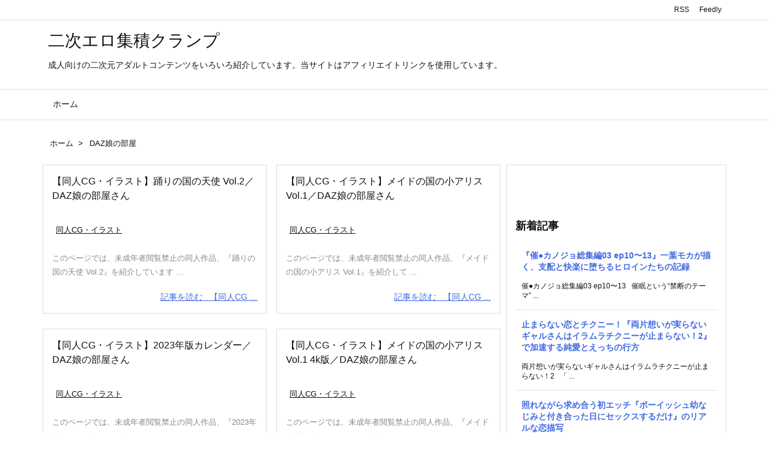

--- FILE ---
content_type: text/html; charset=UTF-8
request_url: https://nijiclamp.com/archives/tag/daz%E5%A8%98%E3%81%AE%E9%83%A8%E5%B1%8B
body_size: 10034
content:
<!DOCTYPE html><html class="no-js" lang="ja" itemscope itemtype="https://schema.org/WebPage"><head prefix="og: http://ogp.me/ns# article: http://ogp.me/ns/article# fb: http://ogp.me/ns/fb#"><meta charset="UTF-8" /><meta http-equiv="X-UA-Compatible" content="IE=edge" /><meta name="viewport" content="width=device-width, initial-scale=1, user-scalable=yes" /><meta name="robots" content="noindex,follow" /><title>DAZ娘の部屋 | 二次エロ集積クランプ</title><meta name='robots' content='max-image-preview:large' /><link rel='dns-prefetch' href='//ajax.googleapis.com' /><link rel='dns-prefetch' href='//stats.wp.com' /><link rel='dns-prefetch' href='//use.fontawesome.com' /><link rel="preload" as="style" type="text/css" href="https://nijiclamp.com/wp-content/themes/luxeritas/style.async.min.css?v=1738970328" /><link rel="preload" as="font" type="font/woff" href="https://nijiclamp.com/wp-content/themes/luxeritas/fonts/icomoon/fonts/icomoon.woff" crossorigin /><link rel="canonical" href="https://nijiclamp.com/archives/tag/daz%e5%a8%98%e3%81%ae%e9%83%a8%e5%b1%8b" /><link rel="next" href="https://nijiclamp.com/archives/tag/daz%E5%A8%98%E3%81%AE%E9%83%A8%E5%B1%8B/page/2" /><link rel="pingback" href="https://nijiclamp.com/xmlrpc.php" /><link rel="alternate" type="application/rss+xml" title="二次エロ集積クランプ RSS Feed" href="https://nijiclamp.com/feed" /><link rel="alternate" type="application/atom+xml" title="二次エロ集積クランプ Atom Feed" href="https://nijiclamp.com/feed/atom" /><link rel="icon" href="https://nijiclamp.com/wp-content/themes/luxech/images/favicon.ico" /><link rel="apple-touch-icon-precomposed" href="https://nijiclamp.com/wp-content/themes/luxech/images/apple-touch-icon-precomposed.png" /><link rel="apple-touch-icon" href="https://nijiclamp.com/wp-content/themes/luxech/images/apple-touch-icon-precomposed.png" /><meta name="description" content="二次エロ集積クランプ | DAZ娘の部屋 Tag" /><meta name="theme-color" content="#4285f4"><meta name="format-detection" content="telephone=no"><meta property="og:type" content="website" /><meta property="og:url" content="https://nijiclamp.com/" /><meta property="og:title" content="DAZ娘の部屋 | 二次エロ集積クランプ" /><meta property="og:description" content="二次エロ集積クランプ | DAZ娘の部屋 Tag" /><meta property="og:image" content="https://nijiclamp.com/wp-content/uploads/2021/12/Ng38cokddooiGlo1638576771_1638576813.jpg" /><meta property="og:site_name" content="二次エロ集積クランプ" /><meta property="og:locale" content="ja_JP" /><meta name="twitter:card" content="summary" /><meta name="twitter:domain" content="nijiclamp.com" /><link data-optimized="2" rel="stylesheet" href="https://nijiclamp.com/wp-content/litespeed/css/949d5111e364b78c777a5ec1b2bf072c.css?ver=1b49d" /><noscript><link rel="stylesheet" id="nav-css" href="//nijiclamp.com/wp-content/themes/luxeritas/styles/nav.min.css?v=1638524008" media="all" /></noscript>
<noscript><link rel="stylesheet" id="async-css" href="//nijiclamp.com/wp-content/themes/luxeritas/style.async.min.css?v=1768342143" media="all" /></noscript>
<noscript><link rel="stylesheet" id="awesome-css" href="//use.fontawesome.com/releases/v5.14.0/css/all.css" media="all" crossorigin="anonymous" /></noscript> <script src="//ajax.googleapis.com/ajax/libs/jquery/3.4.1/jquery.min.js" id="jquery-js"></script> <link rel="https://api.w.org/" href="https://nijiclamp.com/wp-json/" /><link rel="alternate" title="JSON" type="application/json" href="https://nijiclamp.com/wp-json/wp/v2/tags/77" /><link rel="alternate" type="application/rss+xml" title="RSS" href="https://nijiclamp.com/rsslatest.xml" /><meta name="google-site-verification" content="CcpA10hzvR7lSw2IOIH0tNxYwuj2GZ4QtgZcsMDrOwo" /></head><body data-rsssl=1 class="archive tag tag-daz tag-77 wp-embed-responsive wp-theme-luxeritas wp-child-theme-luxech"><header id="header" itemscope itemtype="https://schema.org/WPHeader"><div id="head-in"><div class="head-cover"><div class="info" itemscope itemtype="https://schema.org/Website"><p id="sitename"><a href="https://nijiclamp.com/" itemprop="url"><span itemprop="name about">二次エロ集積クランプ</span></a></p><p class="desc" itemprop="alternativeHeadline">成人向けの二次元アダルトコンテンツをいろいろ紹介しています。当サイトはアフィリエイトリンクを使用しています。</p></div></div></div><nav itemscope itemtype="https://schema.org/SiteNavigationElement"><div id="nav"><div id="gnavi"><div class="menu"><ul><li ><a href="https://nijiclamp.com/"><span>ホーム</span></a></li></ul></div><div id="data-next" data-next="https://nijiclamp.com/archives/tag/daz%E5%A8%98%E3%81%AE%E9%83%A8%E5%B1%8B/page/2"></div><ul class="mobile-nav"><li class="mob-menu" title="メニュー"><i class="fas fa-bars"></i><p>メニュー</p></li><li class="mob-side" title="サイドバー"><i class="fas fa-exchange-alt"></i><p>サイドバー</p></li><li class="mob-prev" title=" 前へ "><i class="fas fa-angle-double-left"></i><p> 前へ</p></li><li class="mob-next" title=" 次へ "><i class="fas fa-angle-double-right"></i><p> 次へ</p></li><li class="mob-search" title="検索"><i class="fas fa-search"></i><p>検索</p></li></ul></div><div class="cboth"></div></div><div class="band"><div id="head-band"><div class="band-menu"><div itemscope itemtype="https://schema.org/Person"><link itemprop="url" href="https://nijiclamp.com/"><meta itemprop="name" content="admin"/><ul><li><span class="snsf rss"><a href="https://nijiclamp.com/feed" target="_blank" title="RSS" rel="nofollow noopener" itemprop="sameAs">&nbsp;<i class="fas fa-rss"></i>&nbsp;<span class="fname">RSS</span>&nbsp;</a></span></li><li><span class="snsf feedly"><a href="//feedly.com/index.html#subscription/feed/https%3A%2F%2Fnijiclamp.com%2Ffeed" target="_blank" title="Feedly" rel="nofollow noopener" itemprop="sameAs">&nbsp;<i class="ico-feedly"></i>&nbsp;<span class="fname">Feedly</span>&nbsp;</a></span></li></ul></div></div></div></div></nav></header><div class="container"><div itemprop="breadcrumb"><ol id="breadcrumb"><li><i class="fas fa-home"></i><a href="https://nijiclamp.com/">ホーム</a><i class="arrow">&gt;</i></li><li><i class="fas fa-folder"></i><h1>DAZ娘の部屋</h1></li></ol></div><div id="primary" class="clearfix"><main id="main"><div id="section"><div id="list" class="tile-2"><div id="tile-2"><div class="toc grid clearfix"><section><figure class="term">
<a href="https://nijiclamp.com/archives/65823" aria-hidden="true"><img width="560" height="420" src="[data-uri]" data-src="https://nijiclamp.com/wp-content/uploads/2023/04/RJ01007967_img_main.jpg.webp" class="lazy thumbnail wp-post-image" alt="" itemprop="image" decoding="async" fetchpriority="high" /><noscript><img width="560" height="420" src="https://nijiclamp.com/wp-content/uploads/2023/04/RJ01007967_img_main.jpg.webp" class="thumbnail wp-post-image" alt="" itemprop="image" decoding="async" fetchpriority="high" /></noscript></a></figure><h2 class="entry-title" itemprop="headline name"><a href="https://nijiclamp.com/archives/65823" class="entry-link" itemprop="url">【同人CG・イラスト】踊りの国の天使 Vol.2／DAZ娘の部屋さん</a></h2><p class="meta"><span class="category items" itemprop="keywords"><span class="first-item"><i class="fas fa-folder"></i><a href="https://nijiclamp.com/archives/category/%e5%90%8c%e4%ba%bacg%e3%83%bb%e3%82%a4%e3%83%a9%e3%82%b9%e3%83%88">同人CG・イラスト</a></span></span></p><div class="excerpt" itemprop="description"><div class="exsp">
このページでは、未成年者閲覧禁止の同人作品、『踊りの国の天使 Vol.2』を紹介しています ...</div></div><p class="read-more"><a href="https://nijiclamp.com/archives/65823" class="read-more-link" aria-hidden="true" itemprop="url">記事を読む <i class="fas fa-angle-double-right"></i>&nbsp; 【同人CG ...</a></p></section></div><div class="toc grid clearfix"><section><figure class="term">
<a href="https://nijiclamp.com/archives/65276" aria-hidden="true"><img width="560" height="420" src="[data-uri]" data-src="https://nijiclamp.com/wp-content/uploads/2023/04/RJ01013149_img_main.jpg.webp" class="lazy thumbnail wp-post-image" alt="" itemprop="image" decoding="async" /><noscript><img width="560" height="420" src="https://nijiclamp.com/wp-content/uploads/2023/04/RJ01013149_img_main.jpg.webp" class="thumbnail wp-post-image" alt="" itemprop="image" decoding="async" /></noscript></a></figure><h2 class="entry-title" itemprop="headline name"><a href="https://nijiclamp.com/archives/65276" class="entry-link" itemprop="url">【同人CG・イラスト】メイドの国の小アリス Vol.1／DAZ娘の部屋さん</a></h2><p class="meta"><span class="category items" itemprop="keywords"><span class="first-item"><i class="fas fa-folder"></i><a href="https://nijiclamp.com/archives/category/%e5%90%8c%e4%ba%bacg%e3%83%bb%e3%82%a4%e3%83%a9%e3%82%b9%e3%83%88">同人CG・イラスト</a></span></span></p><div class="excerpt" itemprop="description"><div class="exsp">
このページでは、未成年者閲覧禁止の同人作品、『メイドの国の小アリス Vol.1』を紹介して ...</div></div><p class="read-more"><a href="https://nijiclamp.com/archives/65276" class="read-more-link" aria-hidden="true" itemprop="url">記事を読む <i class="fas fa-angle-double-right"></i>&nbsp; 【同人CG ...</a></p></section></div><div class="toc grid clearfix"><section><figure class="term">
<a href="https://nijiclamp.com/archives/66452" aria-hidden="true"><img width="560" height="420" src="[data-uri]" data-src="https://nijiclamp.com/wp-content/uploads/2023/04/RJ01010495_img_main.jpg.webp" class="lazy thumbnail wp-post-image" alt="" itemprop="image" decoding="async" /><noscript><img width="560" height="420" src="https://nijiclamp.com/wp-content/uploads/2023/04/RJ01010495_img_main.jpg.webp" class="thumbnail wp-post-image" alt="" itemprop="image" decoding="async" /></noscript></a></figure><h2 class="entry-title" itemprop="headline name"><a href="https://nijiclamp.com/archives/66452" class="entry-link" itemprop="url">【同人CG・イラスト】2023年版カレンダー／DAZ娘の部屋さん</a></h2><p class="meta"><span class="category items" itemprop="keywords"><span class="first-item"><i class="fas fa-folder"></i><a href="https://nijiclamp.com/archives/category/%e5%90%8c%e4%ba%bacg%e3%83%bb%e3%82%a4%e3%83%a9%e3%82%b9%e3%83%88">同人CG・イラスト</a></span></span></p><div class="excerpt" itemprop="description"><div class="exsp">
このページでは、未成年者閲覧禁止の同人作品、『2023年版カレンダー』を紹介しています。ネ ...</div></div><p class="read-more"><a href="https://nijiclamp.com/archives/66452" class="read-more-link" aria-hidden="true" itemprop="url">記事を読む <i class="fas fa-angle-double-right"></i>&nbsp; 【同人CG ...</a></p></section></div><div class="toc grid clearfix"><section><figure class="term">
<a href="https://nijiclamp.com/archives/63723" aria-hidden="true"><img width="560" height="420" src="[data-uri]" data-src="https://nijiclamp.com/wp-content/uploads/2023/03/RJ01013150_img_main.jpg.webp" class="lazy thumbnail wp-post-image" alt="" itemprop="image" decoding="async" loading="lazy" /><noscript><img width="560" height="420" src="https://nijiclamp.com/wp-content/uploads/2023/03/RJ01013150_img_main.jpg.webp" class="thumbnail wp-post-image" alt="" itemprop="image" decoding="async" loading="lazy" /></noscript></a></figure><h2 class="entry-title" itemprop="headline name"><a href="https://nijiclamp.com/archives/63723" class="entry-link" itemprop="url">【同人CG・イラスト】メイドの国の小アリス Vol.1 4k版／DAZ娘の部屋さん</a></h2><p class="meta"><span class="category items" itemprop="keywords"><span class="first-item"><i class="fas fa-folder"></i><a href="https://nijiclamp.com/archives/category/%e5%90%8c%e4%ba%bacg%e3%83%bb%e3%82%a4%e3%83%a9%e3%82%b9%e3%83%88">同人CG・イラスト</a></span></span></p><div class="excerpt" itemprop="description"><div class="exsp">
このページでは、未成年者閲覧禁止の同人作品、『メイドの国の小アリス Vol.1 4k版』を ...</div></div><p class="read-more"><a href="https://nijiclamp.com/archives/63723" class="read-more-link" aria-hidden="true" itemprop="url">記事を読む <i class="fas fa-angle-double-right"></i>&nbsp; 【同人CG ...</a></p></section></div><div class="toc grid clearfix"><section><figure class="term">
<a href="https://nijiclamp.com/archives/66538" aria-hidden="true"><img width="560" height="420" src="[data-uri]" data-src="https://nijiclamp.com/wp-content/uploads/2023/03/RJ01010498_img_main.jpg.webp" class="lazy thumbnail wp-post-image" alt="" itemprop="image" decoding="async" loading="lazy" /><noscript><img width="560" height="420" src="https://nijiclamp.com/wp-content/uploads/2023/03/RJ01010498_img_main.jpg.webp" class="thumbnail wp-post-image" alt="" itemprop="image" decoding="async" loading="lazy" /></noscript></a></figure><h2 class="entry-title" itemprop="headline name"><a href="https://nijiclamp.com/archives/66538" class="entry-link" itemprop="url">【同人CG・イラスト】2023年版カレンダーちょいエロ版／DAZ娘の部屋さん</a></h2><p class="meta"><span class="category items" itemprop="keywords"><span class="first-item"><i class="fas fa-folder"></i><a href="https://nijiclamp.com/archives/category/%e5%90%8c%e4%ba%bacg%e3%83%bb%e3%82%a4%e3%83%a9%e3%82%b9%e3%83%88">同人CG・イラスト</a></span></span></p><div class="excerpt" itemprop="description"><div class="exsp">
このページでは、未成年者閲覧禁止の同人作品、『2023年版カレンダーちょいエロ版』を紹介し ...</div></div><p class="read-more"><a href="https://nijiclamp.com/archives/66538" class="read-more-link" aria-hidden="true" itemprop="url">記事を読む <i class="fas fa-angle-double-right"></i>&nbsp; 【同人CG ...</a></p></section></div><div class="toc grid clearfix"><section><figure class="term">
<a href="https://nijiclamp.com/archives/63183" aria-hidden="true"><img width="560" height="420" src="[data-uri]" data-src="https://nijiclamp.com/wp-content/uploads/2023/03/RJ01018659_img_main.jpg.webp" class="lazy thumbnail wp-post-image" alt="" itemprop="image" decoding="async" loading="lazy" /><noscript><img width="560" height="420" src="https://nijiclamp.com/wp-content/uploads/2023/03/RJ01018659_img_main.jpg.webp" class="thumbnail wp-post-image" alt="" itemprop="image" decoding="async" loading="lazy" /></noscript></a></figure><h2 class="entry-title" itemprop="headline name"><a href="https://nijiclamp.com/archives/63183" class="entry-link" itemprop="url">【同人CG・イラスト】メイドの国の小アリス Vol.2／DAZ娘の部屋さん</a></h2><p class="meta"><span class="category items" itemprop="keywords"><span class="first-item"><i class="fas fa-folder"></i><a href="https://nijiclamp.com/archives/category/%e5%90%8c%e4%ba%bacg%e3%83%bb%e3%82%a4%e3%83%a9%e3%82%b9%e3%83%88">同人CG・イラスト</a></span></span></p><div class="excerpt" itemprop="description"><div class="exsp">
このページでは、未成年者閲覧禁止の同人作品、『メイドの国の小アリス Vol.2』を紹介して ...</div></div><p class="read-more"><a href="https://nijiclamp.com/archives/63183" class="read-more-link" aria-hidden="true" itemprop="url">記事を読む <i class="fas fa-angle-double-right"></i>&nbsp; 【同人CG ...</a></p></section></div><div class="toc grid clearfix"><section><figure class="term">
<a href="https://nijiclamp.com/archives/60248" aria-hidden="true"><img width="560" height="420" src="[data-uri]" data-src="https://nijiclamp.com/wp-content/uploads/2023/03/RJ01030440_img_main.jpg.webp" class="lazy thumbnail wp-post-image" alt="" itemprop="image" decoding="async" loading="lazy" /><noscript><img width="560" height="420" src="https://nijiclamp.com/wp-content/uploads/2023/03/RJ01030440_img_main.jpg.webp" class="thumbnail wp-post-image" alt="" itemprop="image" decoding="async" loading="lazy" /></noscript></a></figure><h2 class="entry-title" itemprop="headline name"><a href="https://nijiclamp.com/archives/60248" class="entry-link" itemprop="url">【同人CG・イラスト】被検体シェリル No.357b9h65／DAZ娘の部屋さん</a></h2><p class="meta"><span class="category items" itemprop="keywords"><span class="first-item"><i class="fas fa-folder"></i><a href="https://nijiclamp.com/archives/category/%e5%90%8c%e4%ba%bacg%e3%83%bb%e3%82%a4%e3%83%a9%e3%82%b9%e3%83%88">同人CG・イラスト</a></span></span></p><div class="excerpt" itemprop="description"><div class="exsp">
このページでは、未成年者閲覧禁止の同人作品、『被検体シェリル No.357b9h65』を紹 ...</div></div><p class="read-more"><a href="https://nijiclamp.com/archives/60248" class="read-more-link" aria-hidden="true" itemprop="url">記事を読む <i class="fas fa-angle-double-right"></i>&nbsp; 【同人CG ...</a></p></section></div><div class="toc grid clearfix"><section><figure class="term">
<a href="https://nijiclamp.com/archives/50605" aria-hidden="true"><img width="300" height="225" src="[data-uri]" data-src="https://nijiclamp.com/wp-content/uploads/2023/02/RJ01005412_img_main-300x225.jpg.webp" class="lazy thumbnail wp-post-image" alt="" itemprop="image" decoding="async" loading="lazy" data-srcset="https://nijiclamp.com/wp-content/uploads/2023/02/RJ01005412_img_main-300x225.jpg.webp 300w, https://nijiclamp.com/wp-content/uploads/2023/02/RJ01005412_img_main.jpg.webp 560w" srcset="[data-uri] 100w" sizes="auto, (max-width: 300px) 100vw, 300px" /><noscript><img width="300" height="225" src="https://nijiclamp.com/wp-content/uploads/2023/02/RJ01005412_img_main-300x225.jpg.webp" class="thumbnail wp-post-image" alt="" itemprop="image" decoding="async" loading="lazy" srcset="https://nijiclamp.com/wp-content/uploads/2023/02/RJ01005412_img_main-300x225.jpg.webp 300w, https://nijiclamp.com/wp-content/uploads/2023/02/RJ01005412_img_main.jpg.webp 560w" sizes="auto, (max-width: 300px) 100vw, 300px" /></noscript></a></figure><h2 class="entry-title" itemprop="headline name"><a href="https://nijiclamp.com/archives/50605" class="entry-link" itemprop="url">【同人CG・イラスト】DAZ娘の部屋総集編 2022年版【お試し版】／DAZ娘の部屋さん</a></h2><p class="meta"><span class="category items" itemprop="keywords"><span class="first-item"><i class="fas fa-folder"></i><a href="https://nijiclamp.com/archives/category/%e5%90%8c%e4%ba%bacg%e3%83%bb%e3%82%a4%e3%83%a9%e3%82%b9%e3%83%88">同人CG・イラスト</a></span></span></p><div class="excerpt" itemprop="description"><div class="exsp">
このページでは、未成年者閲覧禁止の同人作品、『DAZ娘の部屋総集編 2022年版【お試し版 ...</div></div><p class="read-more"><a href="https://nijiclamp.com/archives/50605" class="read-more-link" aria-hidden="true" itemprop="url">記事を読む <i class="fas fa-angle-double-right"></i>&nbsp; 【同人CG ...</a></p></section></div><div class="toc grid clearfix"><section><figure class="term">
<a href="https://nijiclamp.com/archives/50000" aria-hidden="true"><img width="300" height="225" src="[data-uri]" data-src="https://nijiclamp.com/wp-content/uploads/2023/02/RJ01000643_img_main-300x225.jpg.webp" class="lazy thumbnail wp-post-image" alt="" itemprop="image" decoding="async" loading="lazy" data-srcset="https://nijiclamp.com/wp-content/uploads/2023/02/RJ01000643_img_main-300x225.jpg.webp 300w, https://nijiclamp.com/wp-content/uploads/2023/02/RJ01000643_img_main.jpg.webp 560w" srcset="[data-uri] 100w" sizes="auto, (max-width: 300px) 100vw, 300px" /><noscript><img width="300" height="225" src="https://nijiclamp.com/wp-content/uploads/2023/02/RJ01000643_img_main-300x225.jpg.webp" class="thumbnail wp-post-image" alt="" itemprop="image" decoding="async" loading="lazy" srcset="https://nijiclamp.com/wp-content/uploads/2023/02/RJ01000643_img_main-300x225.jpg.webp 300w, https://nijiclamp.com/wp-content/uploads/2023/02/RJ01000643_img_main.jpg.webp 560w" sizes="auto, (max-width: 300px) 100vw, 300px" /></noscript></a></figure><h2 class="entry-title" itemprop="headline name"><a href="https://nijiclamp.com/archives/50000" class="entry-link" itemprop="url">【同人CG・イラスト】踊りの国の天使 Vol.1／DAZ娘の部屋さん</a></h2><p class="meta"><span class="category items" itemprop="keywords"><span class="first-item"><i class="fas fa-folder"></i><a href="https://nijiclamp.com/archives/category/%e5%90%8c%e4%ba%bacg%e3%83%bb%e3%82%a4%e3%83%a9%e3%82%b9%e3%83%88">同人CG・イラスト</a></span></span></p><div class="excerpt" itemprop="description"><div class="exsp">
このページでは、未成年者閲覧禁止の同人作品、『踊りの国の天使 Vol.1』を紹介しています ...</div></div><p class="read-more"><a href="https://nijiclamp.com/archives/50000" class="read-more-link" aria-hidden="true" itemprop="url">記事を読む <i class="fas fa-angle-double-right"></i>&nbsp; 【同人CG ...</a></p></section></div><div class="toc grid clearfix"><section><figure class="term">
<a href="https://nijiclamp.com/archives/54524" aria-hidden="true"><img width="300" height="225" src="[data-uri]" data-src="https://nijiclamp.com/wp-content/uploads/2023/02/RJ424743_img_main-300x225.jpg.webp" class="lazy thumbnail wp-post-image" alt="" itemprop="image" decoding="async" loading="lazy" data-srcset="https://nijiclamp.com/wp-content/uploads/2023/02/RJ424743_img_main-300x225.jpg.webp 300w, https://nijiclamp.com/wp-content/uploads/2023/02/RJ424743_img_main.jpg.webp 560w" srcset="[data-uri] 100w" sizes="auto, (max-width: 300px) 100vw, 300px" /><noscript><img width="300" height="225" src="https://nijiclamp.com/wp-content/uploads/2023/02/RJ424743_img_main-300x225.jpg.webp" class="thumbnail wp-post-image" alt="" itemprop="image" decoding="async" loading="lazy" srcset="https://nijiclamp.com/wp-content/uploads/2023/02/RJ424743_img_main-300x225.jpg.webp 300w, https://nijiclamp.com/wp-content/uploads/2023/02/RJ424743_img_main.jpg.webp 560w" sizes="auto, (max-width: 300px) 100vw, 300px" /></noscript></a></figure><h2 class="entry-title" itemprop="headline name"><a href="https://nijiclamp.com/archives/54524" class="entry-link" itemprop="url">【同人CG・イラスト】みなし子ロレッタ ～さる資産家の娘～ Vol.1／DAZ娘の部屋さん</a></h2><p class="meta"><span class="category items" itemprop="keywords"><span class="first-item"><i class="fas fa-folder"></i><a href="https://nijiclamp.com/archives/category/%e5%90%8c%e4%ba%bacg%e3%83%bb%e3%82%a4%e3%83%a9%e3%82%b9%e3%83%88">同人CG・イラスト</a></span></span></p><div class="excerpt" itemprop="description"><div class="exsp">
このページでは、未成年者閲覧禁止の同人作品、『みなし子ロレッタ ～さる資産家の娘～ Vol ...</div></div><p class="read-more"><a href="https://nijiclamp.com/archives/54524" class="read-more-link" aria-hidden="true" itemprop="url">記事を読む <i class="fas fa-angle-double-right"></i>&nbsp; 【同人CG ...</a></p></section></div><div class="toc grid clearfix"><section><figure class="term">
<a href="https://nijiclamp.com/archives/53336" aria-hidden="true"><img width="300" height="225" src="[data-uri]" data-src="https://nijiclamp.com/wp-content/uploads/2023/02/RJ435986_img_main-300x225.jpg.webp" class="lazy thumbnail wp-post-image" alt="" itemprop="image" decoding="async" loading="lazy" data-srcset="https://nijiclamp.com/wp-content/uploads/2023/02/RJ435986_img_main-300x225.jpg.webp 300w, https://nijiclamp.com/wp-content/uploads/2023/02/RJ435986_img_main.jpg.webp 560w" srcset="[data-uri] 100w" sizes="auto, (max-width: 300px) 100vw, 300px" /><noscript><img width="300" height="225" src="https://nijiclamp.com/wp-content/uploads/2023/02/RJ435986_img_main-300x225.jpg.webp" class="thumbnail wp-post-image" alt="" itemprop="image" decoding="async" loading="lazy" srcset="https://nijiclamp.com/wp-content/uploads/2023/02/RJ435986_img_main-300x225.jpg.webp 300w, https://nijiclamp.com/wp-content/uploads/2023/02/RJ435986_img_main.jpg.webp 560w" sizes="auto, (max-width: 300px) 100vw, 300px" /></noscript></a></figure><h2 class="entry-title" itemprop="headline name"><a href="https://nijiclamp.com/archives/53336" class="entry-link" itemprop="url">【同人CG・イラスト】未来人形のアリス Vol.2／DAZ娘の部屋さん</a></h2><p class="meta"><span class="category items" itemprop="keywords"><span class="first-item"><i class="fas fa-folder"></i><a href="https://nijiclamp.com/archives/category/%e5%90%8c%e4%ba%bacg%e3%83%bb%e3%82%a4%e3%83%a9%e3%82%b9%e3%83%88">同人CG・イラスト</a></span></span></p><div class="excerpt" itemprop="description"><div class="exsp">
このページでは、未成年者閲覧禁止の同人作品、『未来人形のアリス Vol.2』を紹介していま ...</div></div><p class="read-more"><a href="https://nijiclamp.com/archives/53336" class="read-more-link" aria-hidden="true" itemprop="url">記事を読む <i class="fas fa-angle-double-right"></i>&nbsp; 【同人CG ...</a></p></section></div><div class="toc grid clearfix"><section><figure class="term">
<a href="https://nijiclamp.com/archives/53832" aria-hidden="true"><img width="300" height="225" src="[data-uri]" data-src="https://nijiclamp.com/wp-content/uploads/2023/01/RJ432876_img_main-300x225.jpg" class="lazy thumbnail wp-post-image" alt="" itemprop="image" decoding="async" loading="lazy" data-srcset="https://nijiclamp.com/wp-content/uploads/2023/01/RJ432876_img_main-300x225.jpg 300w, https://nijiclamp.com/wp-content/uploads/2023/01/RJ432876_img_main.jpg.webp 560w" srcset="[data-uri] 100w" sizes="auto, (max-width: 300px) 100vw, 300px" /><noscript><img width="300" height="225" src="https://nijiclamp.com/wp-content/uploads/2023/01/RJ432876_img_main-300x225.jpg" class="thumbnail wp-post-image" alt="" itemprop="image" decoding="async" loading="lazy" srcset="https://nijiclamp.com/wp-content/uploads/2023/01/RJ432876_img_main-300x225.jpg 300w, https://nijiclamp.com/wp-content/uploads/2023/01/RJ432876_img_main.jpg.webp 560w" sizes="auto, (max-width: 300px) 100vw, 300px" /></noscript></a></figure><h2 class="entry-title" itemprop="headline name"><a href="https://nijiclamp.com/archives/53832" class="entry-link" itemprop="url">【同人CG・イラスト】未来人形のアリス Vol.1 ふたなり版／DAZ娘の部屋(男の娘部屋)さん</a></h2><p class="meta"><span class="category items" itemprop="keywords"><span class="first-item"><i class="fas fa-folder"></i><a href="https://nijiclamp.com/archives/category/%e5%90%8c%e4%ba%bacg%e3%83%bb%e3%82%a4%e3%83%a9%e3%82%b9%e3%83%88">同人CG・イラスト</a></span></span></p><div class="excerpt" itemprop="description"><div class="exsp">
このページでは、未成年者閲覧禁止の同人作品、『未来人形のアリス Vol.1 ふたなり版』を ...</div></div><p class="read-more"><a href="https://nijiclamp.com/archives/53832" class="read-more-link" aria-hidden="true" itemprop="url">記事を読む <i class="fas fa-angle-double-right"></i>&nbsp; 【同人CG ...</a></p></section></div><div class="toc grid clearfix"><section><figure class="term">
<a href="https://nijiclamp.com/archives/50772" aria-hidden="true"><img width="300" height="225" src="[data-uri]" data-src="https://nijiclamp.com/wp-content/uploads/2023/01/RJ439467_img_main-300x225.jpg.webp" class="lazy thumbnail wp-post-image" alt="" itemprop="image" decoding="async" loading="lazy" data-srcset="https://nijiclamp.com/wp-content/uploads/2023/01/RJ439467_img_main-300x225.jpg.webp 300w, https://nijiclamp.com/wp-content/uploads/2023/01/RJ439467_img_main.jpg.webp 560w" srcset="[data-uri] 100w" sizes="auto, (max-width: 300px) 100vw, 300px" /><noscript><img width="300" height="225" src="https://nijiclamp.com/wp-content/uploads/2023/01/RJ439467_img_main-300x225.jpg.webp" class="thumbnail wp-post-image" alt="" itemprop="image" decoding="async" loading="lazy" srcset="https://nijiclamp.com/wp-content/uploads/2023/01/RJ439467_img_main-300x225.jpg.webp 300w, https://nijiclamp.com/wp-content/uploads/2023/01/RJ439467_img_main.jpg.webp 560w" sizes="auto, (max-width: 300px) 100vw, 300px" /></noscript></a></figure><h2 class="entry-title" itemprop="headline name"><a href="https://nijiclamp.com/archives/50772" class="entry-link" itemprop="url">【同人CG・イラスト】総集編の国のアリスとコハル 2022年版【お試し版】／DAZ娘の部屋さん</a></h2><p class="meta"><span class="category items" itemprop="keywords"><span class="first-item"><i class="fas fa-folder"></i><a href="https://nijiclamp.com/archives/category/%e5%90%8c%e4%ba%bacg%e3%83%bb%e3%82%a4%e3%83%a9%e3%82%b9%e3%83%88">同人CG・イラスト</a></span></span></p><div class="excerpt" itemprop="description"><div class="exsp">
このページでは、未成年者閲覧禁止の同人作品、『総集編の国のアリスとコハル 2022年版【お ...</div></div><p class="read-more"><a href="https://nijiclamp.com/archives/50772" class="read-more-link" aria-hidden="true" itemprop="url">記事を読む <i class="fas fa-angle-double-right"></i>&nbsp; 【同人CG ...</a></p></section></div><div class="toc grid clearfix"><section><figure class="term">
<a href="https://nijiclamp.com/archives/53764" aria-hidden="true"><img width="300" height="225" src="[data-uri]" data-src="https://nijiclamp.com/wp-content/uploads/2023/01/RJ435987_img_main-300x225.jpg.webp" class="lazy thumbnail wp-post-image" alt="" itemprop="image" decoding="async" loading="lazy" data-srcset="https://nijiclamp.com/wp-content/uploads/2023/01/RJ435987_img_main-300x225.jpg.webp 300w, https://nijiclamp.com/wp-content/uploads/2023/01/RJ435987_img_main.jpg.webp 560w" srcset="[data-uri] 100w" sizes="auto, (max-width: 300px) 100vw, 300px" /><noscript><img width="300" height="225" src="https://nijiclamp.com/wp-content/uploads/2023/01/RJ435987_img_main-300x225.jpg.webp" class="thumbnail wp-post-image" alt="" itemprop="image" decoding="async" loading="lazy" srcset="https://nijiclamp.com/wp-content/uploads/2023/01/RJ435987_img_main-300x225.jpg.webp 300w, https://nijiclamp.com/wp-content/uploads/2023/01/RJ435987_img_main.jpg.webp 560w" sizes="auto, (max-width: 300px) 100vw, 300px" /></noscript></a></figure><h2 class="entry-title" itemprop="headline name"><a href="https://nijiclamp.com/archives/53764" class="entry-link" itemprop="url">【同人CG・イラスト】未来人形のアリス Vol.2 ふたなり版／DAZ娘の部屋(男の娘部屋)さん</a></h2><p class="meta"><span class="category items" itemprop="keywords"><span class="first-item"><i class="fas fa-folder"></i><a href="https://nijiclamp.com/archives/category/%e5%90%8c%e4%ba%bacg%e3%83%bb%e3%82%a4%e3%83%a9%e3%82%b9%e3%83%88">同人CG・イラスト</a></span></span></p><div class="excerpt" itemprop="description"><div class="exsp">
このページでは、未成年者閲覧禁止の同人作品、『未来人形のアリス Vol.2 ふたなり版』を ...</div></div><p class="read-more"><a href="https://nijiclamp.com/archives/53764" class="read-more-link" aria-hidden="true" itemprop="url">記事を読む <i class="fas fa-angle-double-right"></i>&nbsp; 【同人CG ...</a></p></section></div><div class="toc grid clearfix"><section><figure class="term">
<a href="https://nijiclamp.com/archives/52626" aria-hidden="true"><img width="300" height="225" src="[data-uri]" data-src="https://nijiclamp.com/wp-content/uploads/2022/12/RJ432874_img_main-300x225.jpg" class="lazy thumbnail wp-post-image" alt="" itemprop="image" decoding="async" loading="lazy" data-srcset="https://nijiclamp.com/wp-content/uploads/2022/12/RJ432874_img_main-300x225.jpg 300w, https://nijiclamp.com/wp-content/uploads/2022/12/RJ432874_img_main.jpg.webp 560w" srcset="[data-uri] 100w" sizes="auto, (max-width: 300px) 100vw, 300px" /><noscript><img width="300" height="225" src="https://nijiclamp.com/wp-content/uploads/2022/12/RJ432874_img_main-300x225.jpg" class="thumbnail wp-post-image" alt="" itemprop="image" decoding="async" loading="lazy" srcset="https://nijiclamp.com/wp-content/uploads/2022/12/RJ432874_img_main-300x225.jpg 300w, https://nijiclamp.com/wp-content/uploads/2022/12/RJ432874_img_main.jpg.webp 560w" sizes="auto, (max-width: 300px) 100vw, 300px" /></noscript></a></figure><h2 class="entry-title" itemprop="headline name"><a href="https://nijiclamp.com/archives/52626" class="entry-link" itemprop="url">【同人CG・イラスト】未来人形のアリス Vol.1／DAZ娘の部屋さん</a></h2><p class="meta"><span class="category items" itemprop="keywords"><span class="first-item"><i class="fas fa-folder"></i><a href="https://nijiclamp.com/archives/category/%e5%90%8c%e4%ba%bacg%e3%83%bb%e3%82%a4%e3%83%a9%e3%82%b9%e3%83%88">同人CG・イラスト</a></span></span></p><div class="excerpt" itemprop="description"><div class="exsp">
このページでは、未成年者閲覧禁止の同人作品、『未来人形のアリス Vol.1』を紹介していま ...</div></div><p class="read-more"><a href="https://nijiclamp.com/archives/52626" class="read-more-link" aria-hidden="true" itemprop="url">記事を読む <i class="fas fa-angle-double-right"></i>&nbsp; 【同人CG ...</a></p></section></div><div class="toc grid clearfix"><section><figure class="term">
<a href="https://nijiclamp.com/archives/52123" aria-hidden="true"><img width="300" height="225" src="[data-uri]" data-src="https://nijiclamp.com/wp-content/uploads/2022/12/RJ439461_img_main-300x225.jpg.webp" class="lazy thumbnail wp-post-image" alt="" itemprop="image" decoding="async" loading="lazy" data-srcset="https://nijiclamp.com/wp-content/uploads/2022/12/RJ439461_img_main-300x225.jpg.webp 300w, https://nijiclamp.com/wp-content/uploads/2022/12/RJ439461_img_main.jpg.webp 560w" srcset="[data-uri] 100w" sizes="auto, (max-width: 300px) 100vw, 300px" /><noscript><img width="300" height="225" src="https://nijiclamp.com/wp-content/uploads/2022/12/RJ439461_img_main-300x225.jpg.webp" class="thumbnail wp-post-image" alt="" itemprop="image" decoding="async" loading="lazy" srcset="https://nijiclamp.com/wp-content/uploads/2022/12/RJ439461_img_main-300x225.jpg.webp 300w, https://nijiclamp.com/wp-content/uploads/2022/12/RJ439461_img_main.jpg.webp 560w" sizes="auto, (max-width: 300px) 100vw, 300px" /></noscript></a></figure><h2 class="entry-title" itemprop="headline name"><a href="https://nijiclamp.com/archives/52123" class="entry-link" itemprop="url">【同人CG・イラスト】総集編の国のアリスとコハル 2022年版／DAZ娘の部屋さん</a></h2><p class="meta"><span class="category items" itemprop="keywords"><span class="first-item"><i class="fas fa-folder"></i><a href="https://nijiclamp.com/archives/category/%e5%90%8c%e4%ba%bacg%e3%83%bb%e3%82%a4%e3%83%a9%e3%82%b9%e3%83%88">同人CG・イラスト</a></span></span></p><div class="excerpt" itemprop="description"><div class="exsp">
このページでは、未成年者閲覧禁止の同人作品、『総集編の国のアリスとコハル 2022年版』を ...</div></div><p class="read-more"><a href="https://nijiclamp.com/archives/52123" class="read-more-link" aria-hidden="true" itemprop="url">記事を読む <i class="fas fa-angle-double-right"></i>&nbsp; 【同人CG ...</a></p></section></div><div class="toc grid clearfix"><section><figure class="term">
<a href="https://nijiclamp.com/archives/53388" aria-hidden="true"><img width="300" height="225" src="[data-uri]" data-src="https://nijiclamp.com/wp-content/uploads/2022/12/RJ429618_img_main-300x225.jpg" class="lazy thumbnail wp-post-image" alt="" itemprop="image" decoding="async" loading="lazy" data-srcset="https://nijiclamp.com/wp-content/uploads/2022/12/RJ429618_img_main-300x225.jpg 300w, https://nijiclamp.com/wp-content/uploads/2022/12/RJ429618_img_main.jpg.webp 560w" srcset="[data-uri] 100w" sizes="auto, (max-width: 300px) 100vw, 300px" /><noscript><img width="300" height="225" src="https://nijiclamp.com/wp-content/uploads/2022/12/RJ429618_img_main-300x225.jpg" class="thumbnail wp-post-image" alt="" itemprop="image" decoding="async" loading="lazy" srcset="https://nijiclamp.com/wp-content/uploads/2022/12/RJ429618_img_main-300x225.jpg 300w, https://nijiclamp.com/wp-content/uploads/2022/12/RJ429618_img_main.jpg.webp 560w" sizes="auto, (max-width: 300px) 100vw, 300px" /></noscript></a></figure><h2 class="entry-title" itemprop="headline name"><a href="https://nijiclamp.com/archives/53388" class="entry-link" itemprop="url">【同人CG・イラスト】みなし子ロレッタ ～さる資産家の娘～ Vol.2／DAZ娘の部屋さん</a></h2><p class="meta"><span class="category items" itemprop="keywords"><span class="first-item"><i class="fas fa-folder"></i><a href="https://nijiclamp.com/archives/category/%e5%90%8c%e4%ba%bacg%e3%83%bb%e3%82%a4%e3%83%a9%e3%82%b9%e3%83%88">同人CG・イラスト</a></span></span></p><div class="excerpt" itemprop="description"><div class="exsp">
このページでは、未成年者閲覧禁止の同人作品、『みなし子ロレッタ ～さる資産家の娘～ Vol ...</div></div><p class="read-more"><a href="https://nijiclamp.com/archives/53388" class="read-more-link" aria-hidden="true" itemprop="url">記事を読む <i class="fas fa-angle-double-right"></i>&nbsp; 【同人CG ...</a></p></section></div><div class="toc grid clearfix"><section><figure class="term">
<a href="https://nijiclamp.com/archives/49876" aria-hidden="true"><img width="300" height="225" src="[data-uri]" data-src="https://nijiclamp.com/wp-content/uploads/2022/12/RJ01005386_img_main-300x225.jpg.webp" class="lazy thumbnail wp-post-image" alt="" itemprop="image" decoding="async" loading="lazy" data-srcset="https://nijiclamp.com/wp-content/uploads/2022/12/RJ01005386_img_main-300x225.jpg.webp 300w, https://nijiclamp.com/wp-content/uploads/2022/12/RJ01005386_img_main.jpg.webp 560w" srcset="[data-uri] 100w" sizes="auto, (max-width: 300px) 100vw, 300px" /><noscript><img width="300" height="225" src="https://nijiclamp.com/wp-content/uploads/2022/12/RJ01005386_img_main-300x225.jpg.webp" class="thumbnail wp-post-image" alt="" itemprop="image" decoding="async" loading="lazy" srcset="https://nijiclamp.com/wp-content/uploads/2022/12/RJ01005386_img_main-300x225.jpg.webp 300w, https://nijiclamp.com/wp-content/uploads/2022/12/RJ01005386_img_main.jpg.webp 560w" sizes="auto, (max-width: 300px) 100vw, 300px" /></noscript></a></figure><h2 class="entry-title" itemprop="headline name"><a href="https://nijiclamp.com/archives/49876" class="entry-link" itemprop="url">【同人CG・イラスト】DAZ娘の部屋総集編 2022年版／DAZ娘の部屋さん</a></h2><p class="meta"><span class="category items" itemprop="keywords"><span class="first-item"><i class="fas fa-folder"></i><a href="https://nijiclamp.com/archives/category/%e5%90%8c%e4%ba%bacg%e3%83%bb%e3%82%a4%e3%83%a9%e3%82%b9%e3%83%88">同人CG・イラスト</a></span></span></p><div class="excerpt" itemprop="description"><div class="exsp">
このページでは、未成年者閲覧禁止の同人作品、『DAZ娘の部屋総集編 2022年版』を紹介し ...</div></div><p class="read-more"><a href="https://nijiclamp.com/archives/49876" class="read-more-link" aria-hidden="true" itemprop="url">記事を読む <i class="fas fa-angle-double-right"></i>&nbsp; 【同人CG ...</a></p></section></div><div class="toc grid clearfix"><section><figure class="term">
<a href="https://nijiclamp.com/archives/46410" aria-hidden="true"><img width="300" height="225" src="[data-uri]" data-src="https://nijiclamp.com/wp-content/uploads/2022/10/RJ410523_img_main-300x225.jpg" class="lazy thumbnail wp-post-image" alt="" itemprop="image" decoding="async" loading="lazy" data-srcset="https://nijiclamp.com/wp-content/uploads/2022/10/RJ410523_img_main-300x225.jpg 300w, https://nijiclamp.com/wp-content/uploads/2022/10/RJ410523_img_main.jpg.webp 560w" srcset="[data-uri] 100w" sizes="auto, (max-width: 300px) 100vw, 300px" /><noscript><img width="300" height="225" src="https://nijiclamp.com/wp-content/uploads/2022/10/RJ410523_img_main-300x225.jpg" class="thumbnail wp-post-image" alt="" itemprop="image" decoding="async" loading="lazy" srcset="https://nijiclamp.com/wp-content/uploads/2022/10/RJ410523_img_main-300x225.jpg 300w, https://nijiclamp.com/wp-content/uploads/2022/10/RJ410523_img_main.jpg.webp 560w" sizes="auto, (max-width: 300px) 100vw, 300px" /></noscript></a></figure><h2 class="entry-title" itemprop="headline name"><a href="https://nijiclamp.com/archives/46410" class="entry-link" itemprop="url">【同人CG・イラスト】みるくせ～ぇき Vol.2／DAZ娘の部屋さん</a></h2><p class="meta"><span class="category items" itemprop="keywords"><span class="first-item"><i class="fas fa-folder"></i><a href="https://nijiclamp.com/archives/category/%e5%90%8c%e4%ba%bacg%e3%83%bb%e3%82%a4%e3%83%a9%e3%82%b9%e3%83%88">同人CG・イラスト</a></span></span></p><div class="excerpt" itemprop="description"><div class="exsp">
このページでは、未成年者閲覧禁止の同人作品、『みるくせ～ぇき Vol.2』を紹介しています ...</div></div><p class="read-more"><a href="https://nijiclamp.com/archives/46410" class="read-more-link" aria-hidden="true" itemprop="url">記事を読む <i class="fas fa-angle-double-right"></i>&nbsp; 【同人CG ...</a></p></section></div><div class="toc grid clearfix"><section><figure class="term">
<a href="https://nijiclamp.com/archives/46769" aria-hidden="true"><img width="300" height="225" src="[data-uri]" data-src="https://nijiclamp.com/wp-content/uploads/2022/10/RJ407315_img_main-300x225.jpg.webp" class="lazy thumbnail wp-post-image" alt="" itemprop="image" decoding="async" loading="lazy" data-srcset="https://nijiclamp.com/wp-content/uploads/2022/10/RJ407315_img_main-300x225.jpg.webp 300w, https://nijiclamp.com/wp-content/uploads/2022/10/RJ407315_img_main.jpg.webp 560w" srcset="[data-uri] 100w" sizes="auto, (max-width: 300px) 100vw, 300px" /><noscript><img width="300" height="225" src="https://nijiclamp.com/wp-content/uploads/2022/10/RJ407315_img_main-300x225.jpg.webp" class="thumbnail wp-post-image" alt="" itemprop="image" decoding="async" loading="lazy" srcset="https://nijiclamp.com/wp-content/uploads/2022/10/RJ407315_img_main-300x225.jpg.webp 300w, https://nijiclamp.com/wp-content/uploads/2022/10/RJ407315_img_main.jpg.webp 560w" sizes="auto, (max-width: 300px) 100vw, 300px" /></noscript></a></figure><h2 class="entry-title" itemprop="headline name"><a href="https://nijiclamp.com/archives/46769" class="entry-link" itemprop="url">【同人CG・イラスト】みるくせ～ぇき Vol.1 アリス編／DAZ娘の部屋さん</a></h2><p class="meta"><span class="category items" itemprop="keywords"><span class="first-item"><i class="fas fa-folder"></i><a href="https://nijiclamp.com/archives/category/%e5%90%8c%e4%ba%bacg%e3%83%bb%e3%82%a4%e3%83%a9%e3%82%b9%e3%83%88">同人CG・イラスト</a></span></span></p><div class="excerpt" itemprop="description"><div class="exsp">
このページでは、未成年者閲覧禁止の同人作品、『みるくせ～ぇき Vol.1 アリス編』を紹介 ...</div></div><p class="read-more"><a href="https://nijiclamp.com/archives/46769" class="read-more-link" aria-hidden="true" itemprop="url">記事を読む <i class="fas fa-angle-double-right"></i>&nbsp; 【同人CG ...</a></p></section></div><div id="bottom-area" class="toc grid clearfix"><div id="paging"><nav><ul class="pagination"><li class="not-allow"><span><i>&laquo;</i></span></li><li class="not-allow"><span><i>&lsaquo;</i></span></li><li class="active"><span class="current">1</span></li><li><a href="https://nijiclamp.com/archives/tag/daz%E5%A8%98%E3%81%AE%E9%83%A8%E5%B1%8B/page/2" class="inactive">2</a></li><li><a href="https://nijiclamp.com/archives/tag/daz%E5%A8%98%E3%81%AE%E9%83%A8%E5%B1%8B/page/3" class="inactive">3</a></li><li><a href="https://nijiclamp.com/archives/tag/daz%E5%A8%98%E3%81%AE%E9%83%A8%E5%B1%8B/page/4" class="inactive">4</a></li><li><a href="https://nijiclamp.com/archives/tag/daz%E5%A8%98%E3%81%AE%E9%83%A8%E5%B1%8B/page/2"><i>&rsaquo;</i></a></li><li><a href="https://nijiclamp.com/archives/tag/daz%E5%A8%98%E3%81%AE%E9%83%A8%E5%B1%8B/page/4"><i>&raquo;</i></a></li></ul></nav></div></div></div></div></div></main><div id="sidebar" itemscope="itemscope" itemtype="http://schema.org/WPSideBar"><div id="side"><aside><div id="side-fixed"><div id="custom_html-3" class="widget_text widget widget_custom_html"><div class="textwidget custom-html-widget"></div></div><div id="thk_recent_posts-2" class="widget thk_recent_posts"><h3 class="side-title">新着記事</h3><div id="thk-new"><div class="toc clearfix"><div class="excerpt" style="padding:0 10px"><p class="new-title"><a href="https://nijiclamp.com/archives/72079" aria-label="新着記事">『催●カノジョ総集編03 ep10〜13』一葉モカが描く、支配と快楽に堕ちるヒロインたちの記録</a></p><p>催●カノジョ総集編03 ep10〜13 &nbsp; 催眠という“禁断のテーマ” ...</p></div></div><div class="toc clearfix"><div class="excerpt" style="padding:0 10px"><p class="new-title"><a href="https://nijiclamp.com/archives/72105" aria-label="新着記事">止まらない恋とチクニー！『両片想いが実らないギャルさんはイラムラチクニーが止まらない！2』で加速する純愛とえっちの行方</a></p><p>両片想いが実らないギャルさんはイラムラチクニーが止まらない！2 &nbsp; 「 ...</p></div></div><div class="toc clearfix"><div class="excerpt" style="padding:0 10px"><p class="new-title"><a href="https://nijiclamp.com/archives/72140" aria-label="新着記事">照れながら求め合う初エッチ『ボーイッシュ幼なじみと付き合った日にセックスするだけ』のリアルな恋描写</a></p><p>ボーイッシュ幼なじみと付き合った日にセックスするだけ 「男勝りで、いつも一緒に遊 ...</p></div></div><div class="toc clearfix"><div class="excerpt" style="padding:0 10px"><p class="new-title"><a href="https://nijiclamp.com/archives/72068" aria-label="新着記事">無機質ギャルと甘々な恋愛｜笑わない彼女が心を開くまでの純愛ストーリー【重戦車うさぎ隊】</a></p><p>無機質ギャルと甘々な恋愛 &nbsp; “ギャル”という言葉から連想するのは、明 ...</p></div></div><div class="toc clearfix"><div class="excerpt" style="padding:0 10px"><p class="new-title"><a href="https://nijiclamp.com/archives/72075" aria-label="新着記事">『催●カノジョ 彼女の母 高梨桜佳 総集編01』──一葉モカが描く、禁断の母娘催●ドラマ375ページの衝撃</a></p><p>催●カノジョ 彼女の母 高梨桜佳 総集編01 &nbsp; 同人界でも屈指の人気 ...</p></div></div></div></div><div id="tag_cloud-2" class="widget widget_tag_cloud"><h3 class="side-title">タグ</h3><div class="tagcloud"><a href="https://nijiclamp.com/archives/tag/cg%e3%83%bb%e3%82%a4%e3%83%a9%e3%82%b9%e3%83%88" class="tag-cloud-link tag-link-3881 tag-link-position-1" style="font-size: 22pt;" aria-label="CG・イラスト (11,894個の項目)">CG・イラスト</a>
<a href="https://nijiclamp.com/archives/tag/jk" class="tag-cloud-link tag-link-198 tag-link-position-2" style="font-size: 9.9833333333333pt;" aria-label="JK (1,109個の項目)">JK</a>
<a href="https://nijiclamp.com/archives/tag/jpeg" class="tag-cloud-link tag-link-3886 tag-link-position-3" style="font-size: 16.4pt;" aria-label="JPEG (4,016個の項目)">JPEG</a>
<a href="https://nijiclamp.com/archives/tag/ntr" class="tag-cloud-link tag-link-1953 tag-link-position-4" style="font-size: 8.1166666666667pt;" aria-label="NTR (769個の項目)">NTR</a>
<a href="https://nijiclamp.com/archives/tag/ol" class="tag-cloud-link tag-link-4859 tag-link-position-5" style="font-size: 9.6333333333333pt;" aria-label="OL (1,036個の項目)">OL</a>
<a href="https://nijiclamp.com/archives/tag/pdf" class="tag-cloud-link tag-link-4065 tag-link-position-6" style="font-size: 13.6pt;" aria-label="PDF (2,308個の項目)">PDF</a>
<a href="https://nijiclamp.com/archives/tag/png" class="tag-cloud-link tag-link-3927 tag-link-position-7" style="font-size: 11.266666666667pt;" aria-label="PNG (1,460個の項目)">PNG</a>
<a href="https://nijiclamp.com/archives/tag/%e3%81%8a%e3%81%a3%e3%81%b1%e3%81%84" class="tag-cloud-link tag-link-3905 tag-link-position-8" style="font-size: 14.766666666667pt;" aria-label="おっぱい (2,914個の項目)">おっぱい</a>
<a href="https://nijiclamp.com/archives/tag/%e3%81%8a%e5%a7%89%e3%81%95%e3%82%93" class="tag-cloud-link tag-link-1490 tag-link-position-9" style="font-size: 9.8666666666667pt;" aria-label="お姉さん (1,085個の項目)">お姉さん</a>
<a href="https://nijiclamp.com/archives/tag/%e3%81%b6%e3%81%a3%e3%81%8b%e3%81%91" class="tag-cloud-link tag-link-21 tag-link-position-10" style="font-size: 12.666666666667pt;" aria-label="ぶっかけ (1,921個の項目)">ぶっかけ</a>
<a href="https://nijiclamp.com/archives/tag/%e3%82%a2%e3%83%8a%e3%83%ab" class="tag-cloud-link tag-link-4598 tag-link-position-11" style="font-size: 8.35pt;" aria-label="アナル (817個の項目)">アナル</a>
<a href="https://nijiclamp.com/archives/tag/%e3%82%a2%e3%83%98%e9%a1%94" class="tag-cloud-link tag-link-1954 tag-link-position-12" style="font-size: 9.75pt;" aria-label="アヘ顔 (1,061個の項目)">アヘ顔</a>
<a href="https://nijiclamp.com/archives/tag/%e3%82%aa%e3%83%8a%e3%83%8b%e3%83%bc" class="tag-cloud-link tag-link-3961 tag-link-position-13" style="font-size: 9.4pt;" aria-label="オナニー (1,007個の項目)">オナニー</a>
<a href="https://nijiclamp.com/archives/tag/%e3%82%ae%e3%83%a3%e3%83%ab" class="tag-cloud-link tag-link-202 tag-link-position-14" style="font-size: 10.1pt;" aria-label="ギャル (1,152個の項目)">ギャル</a>
<a href="https://nijiclamp.com/archives/tag/%e3%83%91%e3%82%a4%e3%82%ba%e3%83%aa" class="tag-cloud-link tag-link-347 tag-link-position-15" style="font-size: 14.183333333333pt;" aria-label="パイズリ (2,576個の項目)">パイズリ</a>
<a href="https://nijiclamp.com/archives/tag/%e3%83%93%e3%83%83%e3%83%81" class="tag-cloud-link tag-link-351 tag-link-position-16" style="font-size: 9.2833333333333pt;" aria-label="ビッチ (982個の項目)">ビッチ</a>
<a href="https://nijiclamp.com/archives/tag/%e3%83%95%e3%82%a7%e3%83%81" class="tag-cloud-link tag-link-4004 tag-link-position-17" style="font-size: 9.4pt;" aria-label="フェチ (990個の項目)">フェチ</a>
<a href="https://nijiclamp.com/archives/tag/%e3%83%95%e3%82%a7%e3%83%a9" class="tag-cloud-link tag-link-23 tag-link-position-18" style="font-size: 16.05pt;" aria-label="フェラ (3,694個の項目)">フェラ</a>
<a href="https://nijiclamp.com/archives/tag/%e3%83%a0%e3%83%81%e3%83%a0%e3%83%81" class="tag-cloud-link tag-link-197 tag-link-position-19" style="font-size: 10.45pt;" aria-label="ムチムチ (1,227個の項目)">ムチムチ</a>
<a href="https://nijiclamp.com/archives/tag/%e3%83%ad%e3%83%aa" class="tag-cloud-link tag-link-3899 tag-link-position-20" style="font-size: 12.55pt;" aria-label="ロリ (1,864個の項目)">ロリ</a>
<a href="https://nijiclamp.com/archives/tag/%e4%b8%ad%e5%87%ba%e3%81%97" class="tag-cloud-link tag-link-20 tag-link-position-21" style="font-size: 18.15pt;" aria-label="中出し (5,570個の項目)">中出し</a>
<a href="https://nijiclamp.com/archives/tag/%e4%ba%ba%e5%a6%bb" class="tag-cloud-link tag-link-350 tag-link-position-22" style="font-size: 10.683333333333pt;" aria-label="人妻 (1,287個の項目)">人妻</a>
<a href="https://nijiclamp.com/archives/tag/%e5%82%ac%e7%9c%a0" class="tag-cloud-link tag-link-200 tag-link-position-23" style="font-size: 10.45pt;" aria-label="催眠 (1,243個の項目)">催眠</a>
<a href="https://nijiclamp.com/archives/tag/%e5%85%a8%e8%a3%b8" class="tag-cloud-link tag-link-22 tag-link-position-24" style="font-size: 9.5166666666667pt;" aria-label="全裸 (1,032個の項目)">全裸</a>
<a href="https://nijiclamp.com/archives/tag/%e5%87%a6%e5%a5%b3" class="tag-cloud-link tag-link-1166 tag-link-position-25" style="font-size: 10.916666666667pt;" aria-label="処女 (1,349個の項目)">処女</a>
<a href="https://nijiclamp.com/archives/tag/%e5%88%b6%e6%9c%8d" class="tag-cloud-link tag-link-3998 tag-link-position-26" style="font-size: 9.75pt;" aria-label="制服 (1,063個の項目)">制服</a>
<a href="https://nijiclamp.com/archives/tag/%e5%a6%b9" class="tag-cloud-link tag-link-4022 tag-link-position-27" style="font-size: 9.6333333333333pt;" aria-label="妹 (1,048個の項目)">妹</a>
<a href="https://nijiclamp.com/archives/tag/%e5%a7%89%e5%a6%b9" class="tag-cloud-link tag-link-1489 tag-link-position-28" style="font-size: 8.1166666666667pt;" aria-label="姉妹 (779個の項目)">姉妹</a>
<a href="https://nijiclamp.com/archives/tag/%e5%a8%98" class="tag-cloud-link tag-link-5829 tag-link-position-29" style="font-size: 8pt;" aria-label="娘 (762個の項目)">娘</a>
<a href="https://nijiclamp.com/archives/tag/%e5%ad%a6%e7%94%9f" class="tag-cloud-link tag-link-4056 tag-link-position-30" style="font-size: 9.75pt;" aria-label="学生 (1,081個の項目)">学生</a>
<a href="https://nijiclamp.com/archives/tag/%e5%af%9d%e5%8f%96%e3%82%89%e3%82%8c" class="tag-cloud-link tag-link-3936 tag-link-position-31" style="font-size: 8.8166666666667pt;" aria-label="寝取られ (896個の項目)">寝取られ</a>
<a href="https://nijiclamp.com/archives/tag/%e5%b0%91%e5%a5%b3" class="tag-cloud-link tag-link-3909 tag-link-position-32" style="font-size: 15.466666666667pt;" aria-label="少女 (3,316個の項目)">少女</a>
<a href="https://nijiclamp.com/archives/tag/%e5%b7%a8%e4%b9%b3" class="tag-cloud-link tag-link-348 tag-link-position-33" style="font-size: 17.45pt;" aria-label="巨乳 (4,892個の項目)">巨乳</a>
<a href="https://nijiclamp.com/archives/tag/%e5%b7%a8%e4%b9%b3-%e7%88%86%e4%b9%b3" class="tag-cloud-link tag-link-3950 tag-link-position-34" style="font-size: 13.483333333333pt;" aria-label="巨乳/爆乳 (2,233個の項目)">巨乳/爆乳</a>
<a href="https://nijiclamp.com/archives/tag/%e6%89%8b%e3%82%b3%e3%82%ad" class="tag-cloud-link tag-link-346 tag-link-position-35" style="font-size: 10.8pt;" aria-label="手コキ (1,330個の項目)">手コキ</a>
<a href="https://nijiclamp.com/archives/tag/%e6%8b%98%e6%9d%9f" class="tag-cloud-link tag-link-3990 tag-link-position-36" style="font-size: 9.75pt;" aria-label="拘束 (1,060個の項目)">拘束</a>
<a href="https://nijiclamp.com/archives/tag/%e6%af%8d%e4%b9%b3" class="tag-cloud-link tag-link-1335 tag-link-position-37" style="font-size: 8.8166666666667pt;" aria-label="母乳 (886個の項目)">母乳</a>
<a href="https://nijiclamp.com/archives/tag/%e6%b0%b4%e7%9d%80" class="tag-cloud-link tag-link-1487 tag-link-position-38" style="font-size: 10.916666666667pt;" aria-label="水着 (1,334個の項目)">水着</a>
<a href="https://nijiclamp.com/archives/tag/%e7%88%86%e4%b9%b3" class="tag-cloud-link tag-link-16 tag-link-position-39" style="font-size: 16.283333333333pt;" aria-label="爆乳 (3,915個の項目)">爆乳</a>
<a href="https://nijiclamp.com/archives/tag/%e7%9d%80%e8%a1%a3" class="tag-cloud-link tag-link-3913 tag-link-position-40" style="font-size: 9.75pt;" aria-label="着衣 (1,073個の項目)">着衣</a>
<a href="https://nijiclamp.com/archives/tag/%e7%ab%a5%e8%b2%9e" class="tag-cloud-link tag-link-204 tag-link-position-41" style="font-size: 8.5833333333333pt;" aria-label="童貞 (845個の項目)">童貞</a>
<a href="https://nijiclamp.com/archives/tag/%e7%be%8e%e5%b0%91%e5%a5%b3" class="tag-cloud-link tag-link-19 tag-link-position-42" style="font-size: 10.916666666667pt;" aria-label="美少女 (1,356個の項目)">美少女</a>
<a href="https://nijiclamp.com/archives/tag/%e8%a7%a6%e6%89%8b" class="tag-cloud-link tag-link-4031 tag-link-position-43" style="font-size: 9.5166666666667pt;" aria-label="触手 (1,026個の項目)">触手</a>
<a href="https://nijiclamp.com/archives/tag/%e8%aa%bf%e6%95%99" class="tag-cloud-link tag-link-199 tag-link-position-44" style="font-size: 12.2pt;" aria-label="調教 (1,742個の項目)">調教</a>
<a href="https://nijiclamp.com/archives/tag/%e9%9d%92" class="tag-cloud-link tag-link-1932 tag-link-position-45" style="font-size: 8.2333333333333pt;" aria-label="青 (786個の項目)">青</a></div></div><div id="categories-2" class="widget widget_categories"><h3 class="side-title">カテゴリー</h3><ul><li class="cat-item cat-item-6053"><a href="https://nijiclamp.com/archives/category/%e3%82%b3%e3%83%9f%e3%83%83%e3%82%af">コミック</a></li><li class="cat-item cat-item-1"><a href="https://nijiclamp.com/archives/category/nijiero">二次エロ</a></li><li class="cat-item cat-item-6051"><a href="https://nijiclamp.com/archives/category/%e5%8b%95%e7%94%bb">動画</a></li><li class="cat-item cat-item-18"><a href="https://nijiclamp.com/archives/category/%e5%90%8c%e4%ba%bacg%e3%83%bb%e3%82%a4%e3%83%a9%e3%82%b9%e3%83%88">同人CG・イラスト</a></li></ul></div><div id="custom_html-2" class="widget_text widget widget_custom_html"><h3 class="side-title">link</h3><div class="textwidget custom-html-widget"><a href="http://www.adultblogranking.com/link/?id=2078275" target="_blank">アダルトブログランキングへ</a></div></div></div></aside></div></div></div></div><div id="footer" itemscope itemtype="https://schema.org/WPFooter"><footer><div id="copyright"><p class="copy">Copyright &copy; <span itemprop="copyrightYear">2026</span>&nbsp;<span itemprop="copyrightHolder name">二次エロ集積クランプ</span> All Rights Reserved.</p><p id="thk" class="copy">WordPress Luxeritas Theme is provided by &quot;<a href="https://thk.kanzae.net/" target="_blank" rel="nofollow noopener">Thought is free</a>&quot;.</p></div></footer></div><div id="wp-footer"><div id="page-top"><i class="fas fa-arrow-up"></i><span class="ptop"> PAGE TOP</span></div><aside><div id="sform" itemscope itemtype="https://schema.org/WebSite"><meta itemprop="url" content="https://nijiclamp.com/" /><form itemprop="potentialAction" itemscope itemtype="https://schema.org/SearchAction" method="get" class="search-form" action="https://nijiclamp.com/"><meta itemprop="target" content="https://nijiclamp.com/?s={s}"/><div><input itemprop="query-input" type="search" class="search-field mobile-search" name="s" placeholder="Search for ..." required /></div><input type="submit" class="search-submit" value="Search" /></form></div></aside><script type="speculationrules">{"prefetch":[{"source":"document","where":{"and":[{"href_matches":"/*"},{"not":{"href_matches":["/wp-*.php","/wp-admin/*","/wp-content/uploads/*","/wp-content/*","/wp-content/plugins/*","/wp-content/themes/luxech/*","/wp-content/themes/luxeritas/*","/*\\?(.+)"]}},{"not":{"selector_matches":"a[rel~=\"nofollow\"]"}},{"not":{"selector_matches":".no-prefetch, .no-prefetch a"}}]},"eagerness":"conservative"}]}</script> <script id="jetpack-stats-js-before">/*  */
_stq = window._stq || [];
_stq.push([ "view", JSON.parse("{\"v\":\"ext\",\"blog\":\"200470352\",\"post\":\"0\",\"tz\":\"9\",\"srv\":\"nijiclamp.com\",\"arch_tag\":\"daz%E5%A8%98%E3%81%AE%E9%83%A8%E5%B1%8B\",\"arch_results\":\"20\",\"j\":\"1:15.1.1\"}") ]);
_stq.push([ "clickTrackerInit", "200470352", "0" ]);
//# sourceURL=jetpack-stats-js-before
/*  */</script> <script src="//stats.wp.com/e-202603.js" id="jetpack-stats-js" defer="defer" data-wp-strategy="defer"></script> <script id="wp-emoji-settings" type="application/json">{"baseUrl":"https://s.w.org/images/core/emoji/17.0.2/72x72/","ext":".png","svgUrl":"https://s.w.org/images/core/emoji/17.0.2/svg/","svgExt":".svg","source":{"concatemoji":"https://nijiclamp.com/wp-includes/js/wp-emoji-release.min.js"}}</script> <script type="module">/*  */
/*! This file is auto-generated */
const a=JSON.parse(document.getElementById("wp-emoji-settings").textContent),o=(window._wpemojiSettings=a,"wpEmojiSettingsSupports"),s=["flag","emoji"];function i(e){try{var t={supportTests:e,timestamp:(new Date).valueOf()};sessionStorage.setItem(o,JSON.stringify(t))}catch(e){}}function c(e,t,n){e.clearRect(0,0,e.canvas.width,e.canvas.height),e.fillText(t,0,0);t=new Uint32Array(e.getImageData(0,0,e.canvas.width,e.canvas.height).data);e.clearRect(0,0,e.canvas.width,e.canvas.height),e.fillText(n,0,0);const a=new Uint32Array(e.getImageData(0,0,e.canvas.width,e.canvas.height).data);return t.every((e,t)=>e===a[t])}function p(e,t){e.clearRect(0,0,e.canvas.width,e.canvas.height),e.fillText(t,0,0);var n=e.getImageData(16,16,1,1);for(let e=0;e<n.data.length;e++)if(0!==n.data[e])return!1;return!0}function u(e,t,n,a){switch(t){case"flag":return n(e,"\ud83c\udff3\ufe0f\u200d\u26a7\ufe0f","\ud83c\udff3\ufe0f\u200b\u26a7\ufe0f")?!1:!n(e,"\ud83c\udde8\ud83c\uddf6","\ud83c\udde8\u200b\ud83c\uddf6")&&!n(e,"\ud83c\udff4\udb40\udc67\udb40\udc62\udb40\udc65\udb40\udc6e\udb40\udc67\udb40\udc7f","\ud83c\udff4\u200b\udb40\udc67\u200b\udb40\udc62\u200b\udb40\udc65\u200b\udb40\udc6e\u200b\udb40\udc67\u200b\udb40\udc7f");case"emoji":return!a(e,"\ud83e\u1fac8")}return!1}function f(e,t,n,a){let r;const o=(r="undefined"!=typeof WorkerGlobalScope&&self instanceof WorkerGlobalScope?new OffscreenCanvas(300,150):document.createElement("canvas")).getContext("2d",{willReadFrequently:!0}),s=(o.textBaseline="top",o.font="600 32px Arial",{});return e.forEach(e=>{s[e]=t(o,e,n,a)}),s}function r(e){var t=document.createElement("script");t.src=e,t.defer=!0,document.head.appendChild(t)}a.supports={everything:!0,everythingExceptFlag:!0},new Promise(t=>{let n=function(){try{var e=JSON.parse(sessionStorage.getItem(o));if("object"==typeof e&&"number"==typeof e.timestamp&&(new Date).valueOf()<e.timestamp+604800&&"object"==typeof e.supportTests)return e.supportTests}catch(e){}return null}();if(!n){if("undefined"!=typeof Worker&&"undefined"!=typeof OffscreenCanvas&&"undefined"!=typeof URL&&URL.createObjectURL&&"undefined"!=typeof Blob)try{var e="postMessage("+f.toString()+"("+[JSON.stringify(s),u.toString(),c.toString(),p.toString()].join(",")+"));",a=new Blob([e],{type:"text/javascript"});const r=new Worker(URL.createObjectURL(a),{name:"wpTestEmojiSupports"});return void(r.onmessage=e=>{i(n=e.data),r.terminate(),t(n)})}catch(e){}i(n=f(s,u,c,p))}t(n)}).then(e=>{for(const n in e)a.supports[n]=e[n],a.supports.everything=a.supports.everything&&a.supports[n],"flag"!==n&&(a.supports.everythingExceptFlag=a.supports.everythingExceptFlag&&a.supports[n]);var t;a.supports.everythingExceptFlag=a.supports.everythingExceptFlag&&!a.supports.flag,a.supports.everything||((t=a.source||{}).concatemoji?r(t.concatemoji):t.wpemoji&&t.twemoji&&(r(t.twemoji),r(t.wpemoji)))});
//# sourceURL=https://nijiclamp.com/wp-includes/js/wp-emoji-loader.min.js
/*  */</script> <script type="application/ld+json">{"@context":"https:\/\/schema.org","@type":"WPHeader","about":"DAZ\u5a18\u306e\u90e8\u5c4b | \u4e8c\u6b21\u30a8\u30ed\u96c6\u7a4d\u30af\u30e9\u30f3\u30d7","headline":"DAZ\u5a18\u306e\u90e8\u5c4b | \u4e8c\u6b21\u30a8\u30ed\u96c6\u7a4d\u30af\u30e9\u30f3\u30d7"}</script><script type="application/ld+json">{"@context":"https:\/\/schema.org","@type":"BreadcrumbList","itemListElement":[{"@type":"ListItem","name":"\u30db\u30fc\u30e0","position":1,"item":"https:\/\/nijiclamp.com\/"},{"@type":"ListItem","name":"DAZ\u5a18\u306e\u90e8\u5c4b","position":2,"item":"httpsnijiclamp.com\/archives\/tag\/daz%E5%A8%98%E3%81%AE%E9%83%A8%E5%B1%8B"}]}</script><script type="application/ld+json">{"@context":"https:\/\/schema.org","@graph":[{"@context":"https:\/\/schema.org","@type":"SiteNavigationElement","name":"\u30db\u30fc\u30e0","url":"https:\/\/nijiclamp.com\/"}]}</script></div> <script data-optimized="1" type="litespeed/javascript" data-src="https://nijiclamp.com/wp-content/litespeed/js/e5eb8654236d467d2cc7c5b8436c0dcf.js?ver=1b49d"></script><script>window.litespeed_ui_events=window.litespeed_ui_events||["mouseover","click","keydown","wheel","touchmove","touchstart"];var urlCreator=window.URL||window.webkitURL;function litespeed_load_delayed_js_force(){console.log("[LiteSpeed] Start Load JS Delayed"),litespeed_ui_events.forEach(e=>{window.removeEventListener(e,litespeed_load_delayed_js_force,{passive:!0})}),document.querySelectorAll("iframe[data-litespeed-src]").forEach(e=>{e.setAttribute("src",e.getAttribute("data-litespeed-src"))}),"loading"==document.readyState?window.addEventListener("DOMContentLoaded",litespeed_load_delayed_js):litespeed_load_delayed_js()}litespeed_ui_events.forEach(e=>{window.addEventListener(e,litespeed_load_delayed_js_force,{passive:!0})});async function litespeed_load_delayed_js(){let t=[];for(var d in document.querySelectorAll('script[type="litespeed/javascript"]').forEach(e=>{t.push(e)}),t)await new Promise(e=>litespeed_load_one(t[d],e));document.dispatchEvent(new Event("DOMContentLiteSpeedLoaded")),window.dispatchEvent(new Event("DOMContentLiteSpeedLoaded"))}function litespeed_load_one(t,e){console.log("[LiteSpeed] Load ",t);var d=document.createElement("script");d.addEventListener("load",e),d.addEventListener("error",e),t.getAttributeNames().forEach(e=>{"type"!=e&&d.setAttribute("data-src"==e?"src":e,t.getAttribute(e))});let a=!(d.type="text/javascript");!d.src&&t.textContent&&(d.src=litespeed_inline2src(t.textContent),a=!0),t.after(d),t.remove(),a&&e()}function litespeed_inline2src(t){try{var d=urlCreator.createObjectURL(new Blob([t.replace(/^(?:<!--)?(.*?)(?:-->)?$/gm,"$1")],{type:"text/javascript"}))}catch(e){d="data:text/javascript;base64,"+btoa(t.replace(/^(?:<!--)?(.*?)(?:-->)?$/gm,"$1"))}return d}</script></body></html>
<!-- Page optimized by LiteSpeed Cache @2026-01-14 07:09:04 -->

<!-- Page cached by LiteSpeed Cache 7.6.2 on 2026-01-14 07:09:03 -->
<!-- QUIC.cloud CCSS in queue -->